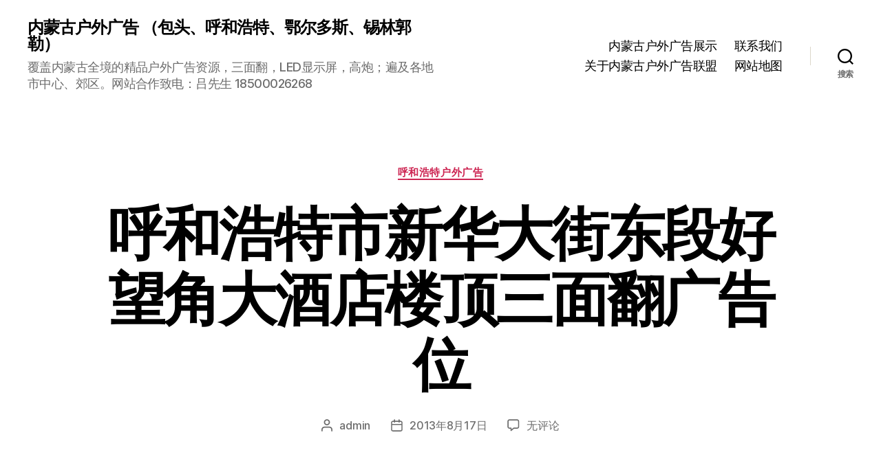

--- FILE ---
content_type: text/html; charset=UTF-8
request_url: https://www.bumen.net/%E5%91%BC%E5%92%8C%E6%B5%A9%E7%89%B9%E5%B8%82%E6%96%B0%E5%8D%8E%E5%A4%A7%E8%A1%97%E4%B8%9C%E6%AE%B5%E5%A5%BD%E6%9C%9B%E8%A7%92%E5%A4%A7%E9%85%92%E5%BA%97%E6%A5%BC%E9%A1%B6%E4%B8%89%E9%9D%A2%E7%BF%BB/
body_size: 15550
content:
<!DOCTYPE html>

<html class="no-js" lang="zh-Hans">

	<head>

		<meta charset="UTF-8">
		<meta name="viewport" content="width=device-width, initial-scale=1.0">

		<link rel="profile" href="https://gmpg.org/xfn/11">

		<title>呼和浩特市新华大街东段好望角大酒店楼顶三面翻广告位 &#8211; 内蒙古户外广告 （包头、呼和浩特、鄂尔多斯、锡林郭勒）</title>
<meta name='robots' content='max-image-preview:large' />
<link rel='dns-prefetch' href='//www.googletagmanager.com' />
<link rel='dns-prefetch' href='//pagead2.googlesyndication.com' />
<link rel="alternate" type="application/rss+xml" title="内蒙古户外广告 （包头、呼和浩特、鄂尔多斯、锡林郭勒） &raquo; Feed" href="https://www.bumen.net/feed/" />
<link rel="alternate" type="application/rss+xml" title="内蒙古户外广告 （包头、呼和浩特、鄂尔多斯、锡林郭勒） &raquo; 评论 Feed" href="https://www.bumen.net/comments/feed/" />
<link rel="alternate" type="application/rss+xml" title="内蒙古户外广告 （包头、呼和浩特、鄂尔多斯、锡林郭勒） &raquo; 呼和浩特市新华大街东段好望角大酒店楼顶三面翻广告位 评论 Feed" href="https://www.bumen.net/%e5%91%bc%e5%92%8c%e6%b5%a9%e7%89%b9%e5%b8%82%e6%96%b0%e5%8d%8e%e5%a4%a7%e8%a1%97%e4%b8%9c%e6%ae%b5%e5%a5%bd%e6%9c%9b%e8%a7%92%e5%a4%a7%e9%85%92%e5%ba%97%e6%a5%bc%e9%a1%b6%e4%b8%89%e9%9d%a2%e7%bf%bb/feed/" />
<link rel="alternate" title="oEmbed (JSON)" type="application/json+oembed" href="https://www.bumen.net/wp-json/oembed/1.0/embed?url=https%3A%2F%2Fwww.bumen.net%2F%25e5%2591%25bc%25e5%2592%258c%25e6%25b5%25a9%25e7%2589%25b9%25e5%25b8%2582%25e6%2596%25b0%25e5%258d%258e%25e5%25a4%25a7%25e8%25a1%2597%25e4%25b8%259c%25e6%25ae%25b5%25e5%25a5%25bd%25e6%259c%259b%25e8%25a7%2592%25e5%25a4%25a7%25e9%2585%2592%25e5%25ba%2597%25e6%25a5%25bc%25e9%25a1%25b6%25e4%25b8%2589%25e9%259d%25a2%25e7%25bf%25bb%2F" />
<link rel="alternate" title="oEmbed (XML)" type="text/xml+oembed" href="https://www.bumen.net/wp-json/oembed/1.0/embed?url=https%3A%2F%2Fwww.bumen.net%2F%25e5%2591%25bc%25e5%2592%258c%25e6%25b5%25a9%25e7%2589%25b9%25e5%25b8%2582%25e6%2596%25b0%25e5%258d%258e%25e5%25a4%25a7%25e8%25a1%2597%25e4%25b8%259c%25e6%25ae%25b5%25e5%25a5%25bd%25e6%259c%259b%25e8%25a7%2592%25e5%25a4%25a7%25e9%2585%2592%25e5%25ba%2597%25e6%25a5%25bc%25e9%25a1%25b6%25e4%25b8%2589%25e9%259d%25a2%25e7%25bf%25bb%2F&#038;format=xml" />
<style id='wp-img-auto-sizes-contain-inline-css'>
img:is([sizes=auto i],[sizes^="auto," i]){contain-intrinsic-size:3000px 1500px}
/*# sourceURL=wp-img-auto-sizes-contain-inline-css */
</style>
<style id='wp-emoji-styles-inline-css'>

	img.wp-smiley, img.emoji {
		display: inline !important;
		border: none !important;
		box-shadow: none !important;
		height: 1em !important;
		width: 1em !important;
		margin: 0 0.07em !important;
		vertical-align: -0.1em !important;
		background: none !important;
		padding: 0 !important;
	}
/*# sourceURL=wp-emoji-styles-inline-css */
</style>
<style id='wp-block-library-inline-css'>
:root{--wp-block-synced-color:#7a00df;--wp-block-synced-color--rgb:122,0,223;--wp-bound-block-color:var(--wp-block-synced-color);--wp-editor-canvas-background:#ddd;--wp-admin-theme-color:#007cba;--wp-admin-theme-color--rgb:0,124,186;--wp-admin-theme-color-darker-10:#006ba1;--wp-admin-theme-color-darker-10--rgb:0,107,160.5;--wp-admin-theme-color-darker-20:#005a87;--wp-admin-theme-color-darker-20--rgb:0,90,135;--wp-admin-border-width-focus:2px}@media (min-resolution:192dpi){:root{--wp-admin-border-width-focus:1.5px}}.wp-element-button{cursor:pointer}:root .has-very-light-gray-background-color{background-color:#eee}:root .has-very-dark-gray-background-color{background-color:#313131}:root .has-very-light-gray-color{color:#eee}:root .has-very-dark-gray-color{color:#313131}:root .has-vivid-green-cyan-to-vivid-cyan-blue-gradient-background{background:linear-gradient(135deg,#00d084,#0693e3)}:root .has-purple-crush-gradient-background{background:linear-gradient(135deg,#34e2e4,#4721fb 50%,#ab1dfe)}:root .has-hazy-dawn-gradient-background{background:linear-gradient(135deg,#faaca8,#dad0ec)}:root .has-subdued-olive-gradient-background{background:linear-gradient(135deg,#fafae1,#67a671)}:root .has-atomic-cream-gradient-background{background:linear-gradient(135deg,#fdd79a,#004a59)}:root .has-nightshade-gradient-background{background:linear-gradient(135deg,#330968,#31cdcf)}:root .has-midnight-gradient-background{background:linear-gradient(135deg,#020381,#2874fc)}:root{--wp--preset--font-size--normal:16px;--wp--preset--font-size--huge:42px}.has-regular-font-size{font-size:1em}.has-larger-font-size{font-size:2.625em}.has-normal-font-size{font-size:var(--wp--preset--font-size--normal)}.has-huge-font-size{font-size:var(--wp--preset--font-size--huge)}.has-text-align-center{text-align:center}.has-text-align-left{text-align:left}.has-text-align-right{text-align:right}.has-fit-text{white-space:nowrap!important}#end-resizable-editor-section{display:none}.aligncenter{clear:both}.items-justified-left{justify-content:flex-start}.items-justified-center{justify-content:center}.items-justified-right{justify-content:flex-end}.items-justified-space-between{justify-content:space-between}.screen-reader-text{border:0;clip-path:inset(50%);height:1px;margin:-1px;overflow:hidden;padding:0;position:absolute;width:1px;word-wrap:normal!important}.screen-reader-text:focus{background-color:#ddd;clip-path:none;color:#444;display:block;font-size:1em;height:auto;left:5px;line-height:normal;padding:15px 23px 14px;text-decoration:none;top:5px;width:auto;z-index:100000}html :where(.has-border-color){border-style:solid}html :where([style*=border-top-color]){border-top-style:solid}html :where([style*=border-right-color]){border-right-style:solid}html :where([style*=border-bottom-color]){border-bottom-style:solid}html :where([style*=border-left-color]){border-left-style:solid}html :where([style*=border-width]){border-style:solid}html :where([style*=border-top-width]){border-top-style:solid}html :where([style*=border-right-width]){border-right-style:solid}html :where([style*=border-bottom-width]){border-bottom-style:solid}html :where([style*=border-left-width]){border-left-style:solid}html :where(img[class*=wp-image-]){height:auto;max-width:100%}:where(figure){margin:0 0 1em}html :where(.is-position-sticky){--wp-admin--admin-bar--position-offset:var(--wp-admin--admin-bar--height,0px)}@media screen and (max-width:600px){html :where(.is-position-sticky){--wp-admin--admin-bar--position-offset:0px}}

/*# sourceURL=wp-block-library-inline-css */
</style><style id='global-styles-inline-css'>
:root{--wp--preset--aspect-ratio--square: 1;--wp--preset--aspect-ratio--4-3: 4/3;--wp--preset--aspect-ratio--3-4: 3/4;--wp--preset--aspect-ratio--3-2: 3/2;--wp--preset--aspect-ratio--2-3: 2/3;--wp--preset--aspect-ratio--16-9: 16/9;--wp--preset--aspect-ratio--9-16: 9/16;--wp--preset--color--black: #000000;--wp--preset--color--cyan-bluish-gray: #abb8c3;--wp--preset--color--white: #ffffff;--wp--preset--color--pale-pink: #f78da7;--wp--preset--color--vivid-red: #cf2e2e;--wp--preset--color--luminous-vivid-orange: #ff6900;--wp--preset--color--luminous-vivid-amber: #fcb900;--wp--preset--color--light-green-cyan: #7bdcb5;--wp--preset--color--vivid-green-cyan: #00d084;--wp--preset--color--pale-cyan-blue: #8ed1fc;--wp--preset--color--vivid-cyan-blue: #0693e3;--wp--preset--color--vivid-purple: #9b51e0;--wp--preset--color--accent: #cd2653;--wp--preset--color--primary: #000000;--wp--preset--color--secondary: #6d6d6d;--wp--preset--color--subtle-background: #dcd7ca;--wp--preset--color--background: #f5efe0;--wp--preset--gradient--vivid-cyan-blue-to-vivid-purple: linear-gradient(135deg,rgb(6,147,227) 0%,rgb(155,81,224) 100%);--wp--preset--gradient--light-green-cyan-to-vivid-green-cyan: linear-gradient(135deg,rgb(122,220,180) 0%,rgb(0,208,130) 100%);--wp--preset--gradient--luminous-vivid-amber-to-luminous-vivid-orange: linear-gradient(135deg,rgb(252,185,0) 0%,rgb(255,105,0) 100%);--wp--preset--gradient--luminous-vivid-orange-to-vivid-red: linear-gradient(135deg,rgb(255,105,0) 0%,rgb(207,46,46) 100%);--wp--preset--gradient--very-light-gray-to-cyan-bluish-gray: linear-gradient(135deg,rgb(238,238,238) 0%,rgb(169,184,195) 100%);--wp--preset--gradient--cool-to-warm-spectrum: linear-gradient(135deg,rgb(74,234,220) 0%,rgb(151,120,209) 20%,rgb(207,42,186) 40%,rgb(238,44,130) 60%,rgb(251,105,98) 80%,rgb(254,248,76) 100%);--wp--preset--gradient--blush-light-purple: linear-gradient(135deg,rgb(255,206,236) 0%,rgb(152,150,240) 100%);--wp--preset--gradient--blush-bordeaux: linear-gradient(135deg,rgb(254,205,165) 0%,rgb(254,45,45) 50%,rgb(107,0,62) 100%);--wp--preset--gradient--luminous-dusk: linear-gradient(135deg,rgb(255,203,112) 0%,rgb(199,81,192) 50%,rgb(65,88,208) 100%);--wp--preset--gradient--pale-ocean: linear-gradient(135deg,rgb(255,245,203) 0%,rgb(182,227,212) 50%,rgb(51,167,181) 100%);--wp--preset--gradient--electric-grass: linear-gradient(135deg,rgb(202,248,128) 0%,rgb(113,206,126) 100%);--wp--preset--gradient--midnight: linear-gradient(135deg,rgb(2,3,129) 0%,rgb(40,116,252) 100%);--wp--preset--font-size--small: 18px;--wp--preset--font-size--medium: 20px;--wp--preset--font-size--large: 26.25px;--wp--preset--font-size--x-large: 42px;--wp--preset--font-size--normal: 21px;--wp--preset--font-size--larger: 32px;--wp--preset--spacing--20: 0.44rem;--wp--preset--spacing--30: 0.67rem;--wp--preset--spacing--40: 1rem;--wp--preset--spacing--50: 1.5rem;--wp--preset--spacing--60: 2.25rem;--wp--preset--spacing--70: 3.38rem;--wp--preset--spacing--80: 5.06rem;--wp--preset--shadow--natural: 6px 6px 9px rgba(0, 0, 0, 0.2);--wp--preset--shadow--deep: 12px 12px 50px rgba(0, 0, 0, 0.4);--wp--preset--shadow--sharp: 6px 6px 0px rgba(0, 0, 0, 0.2);--wp--preset--shadow--outlined: 6px 6px 0px -3px rgb(255, 255, 255), 6px 6px rgb(0, 0, 0);--wp--preset--shadow--crisp: 6px 6px 0px rgb(0, 0, 0);}:where(.is-layout-flex){gap: 0.5em;}:where(.is-layout-grid){gap: 0.5em;}body .is-layout-flex{display: flex;}.is-layout-flex{flex-wrap: wrap;align-items: center;}.is-layout-flex > :is(*, div){margin: 0;}body .is-layout-grid{display: grid;}.is-layout-grid > :is(*, div){margin: 0;}:where(.wp-block-columns.is-layout-flex){gap: 2em;}:where(.wp-block-columns.is-layout-grid){gap: 2em;}:where(.wp-block-post-template.is-layout-flex){gap: 1.25em;}:where(.wp-block-post-template.is-layout-grid){gap: 1.25em;}.has-black-color{color: var(--wp--preset--color--black) !important;}.has-cyan-bluish-gray-color{color: var(--wp--preset--color--cyan-bluish-gray) !important;}.has-white-color{color: var(--wp--preset--color--white) !important;}.has-pale-pink-color{color: var(--wp--preset--color--pale-pink) !important;}.has-vivid-red-color{color: var(--wp--preset--color--vivid-red) !important;}.has-luminous-vivid-orange-color{color: var(--wp--preset--color--luminous-vivid-orange) !important;}.has-luminous-vivid-amber-color{color: var(--wp--preset--color--luminous-vivid-amber) !important;}.has-light-green-cyan-color{color: var(--wp--preset--color--light-green-cyan) !important;}.has-vivid-green-cyan-color{color: var(--wp--preset--color--vivid-green-cyan) !important;}.has-pale-cyan-blue-color{color: var(--wp--preset--color--pale-cyan-blue) !important;}.has-vivid-cyan-blue-color{color: var(--wp--preset--color--vivid-cyan-blue) !important;}.has-vivid-purple-color{color: var(--wp--preset--color--vivid-purple) !important;}.has-black-background-color{background-color: var(--wp--preset--color--black) !important;}.has-cyan-bluish-gray-background-color{background-color: var(--wp--preset--color--cyan-bluish-gray) !important;}.has-white-background-color{background-color: var(--wp--preset--color--white) !important;}.has-pale-pink-background-color{background-color: var(--wp--preset--color--pale-pink) !important;}.has-vivid-red-background-color{background-color: var(--wp--preset--color--vivid-red) !important;}.has-luminous-vivid-orange-background-color{background-color: var(--wp--preset--color--luminous-vivid-orange) !important;}.has-luminous-vivid-amber-background-color{background-color: var(--wp--preset--color--luminous-vivid-amber) !important;}.has-light-green-cyan-background-color{background-color: var(--wp--preset--color--light-green-cyan) !important;}.has-vivid-green-cyan-background-color{background-color: var(--wp--preset--color--vivid-green-cyan) !important;}.has-pale-cyan-blue-background-color{background-color: var(--wp--preset--color--pale-cyan-blue) !important;}.has-vivid-cyan-blue-background-color{background-color: var(--wp--preset--color--vivid-cyan-blue) !important;}.has-vivid-purple-background-color{background-color: var(--wp--preset--color--vivid-purple) !important;}.has-black-border-color{border-color: var(--wp--preset--color--black) !important;}.has-cyan-bluish-gray-border-color{border-color: var(--wp--preset--color--cyan-bluish-gray) !important;}.has-white-border-color{border-color: var(--wp--preset--color--white) !important;}.has-pale-pink-border-color{border-color: var(--wp--preset--color--pale-pink) !important;}.has-vivid-red-border-color{border-color: var(--wp--preset--color--vivid-red) !important;}.has-luminous-vivid-orange-border-color{border-color: var(--wp--preset--color--luminous-vivid-orange) !important;}.has-luminous-vivid-amber-border-color{border-color: var(--wp--preset--color--luminous-vivid-amber) !important;}.has-light-green-cyan-border-color{border-color: var(--wp--preset--color--light-green-cyan) !important;}.has-vivid-green-cyan-border-color{border-color: var(--wp--preset--color--vivid-green-cyan) !important;}.has-pale-cyan-blue-border-color{border-color: var(--wp--preset--color--pale-cyan-blue) !important;}.has-vivid-cyan-blue-border-color{border-color: var(--wp--preset--color--vivid-cyan-blue) !important;}.has-vivid-purple-border-color{border-color: var(--wp--preset--color--vivid-purple) !important;}.has-vivid-cyan-blue-to-vivid-purple-gradient-background{background: var(--wp--preset--gradient--vivid-cyan-blue-to-vivid-purple) !important;}.has-light-green-cyan-to-vivid-green-cyan-gradient-background{background: var(--wp--preset--gradient--light-green-cyan-to-vivid-green-cyan) !important;}.has-luminous-vivid-amber-to-luminous-vivid-orange-gradient-background{background: var(--wp--preset--gradient--luminous-vivid-amber-to-luminous-vivid-orange) !important;}.has-luminous-vivid-orange-to-vivid-red-gradient-background{background: var(--wp--preset--gradient--luminous-vivid-orange-to-vivid-red) !important;}.has-very-light-gray-to-cyan-bluish-gray-gradient-background{background: var(--wp--preset--gradient--very-light-gray-to-cyan-bluish-gray) !important;}.has-cool-to-warm-spectrum-gradient-background{background: var(--wp--preset--gradient--cool-to-warm-spectrum) !important;}.has-blush-light-purple-gradient-background{background: var(--wp--preset--gradient--blush-light-purple) !important;}.has-blush-bordeaux-gradient-background{background: var(--wp--preset--gradient--blush-bordeaux) !important;}.has-luminous-dusk-gradient-background{background: var(--wp--preset--gradient--luminous-dusk) !important;}.has-pale-ocean-gradient-background{background: var(--wp--preset--gradient--pale-ocean) !important;}.has-electric-grass-gradient-background{background: var(--wp--preset--gradient--electric-grass) !important;}.has-midnight-gradient-background{background: var(--wp--preset--gradient--midnight) !important;}.has-small-font-size{font-size: var(--wp--preset--font-size--small) !important;}.has-medium-font-size{font-size: var(--wp--preset--font-size--medium) !important;}.has-large-font-size{font-size: var(--wp--preset--font-size--large) !important;}.has-x-large-font-size{font-size: var(--wp--preset--font-size--x-large) !important;}
/*# sourceURL=global-styles-inline-css */
</style>

<style id='classic-theme-styles-inline-css'>
/*! This file is auto-generated */
.wp-block-button__link{color:#fff;background-color:#32373c;border-radius:9999px;box-shadow:none;text-decoration:none;padding:calc(.667em + 2px) calc(1.333em + 2px);font-size:1.125em}.wp-block-file__button{background:#32373c;color:#fff;text-decoration:none}
/*# sourceURL=/wp-includes/css/classic-themes.min.css */
</style>
<link rel='stylesheet' id='twentytwenty-style-css' href='https://www.bumen.net/wp-content/themes/twentytwenty/style.css?ver=3.0' media='all' />
<style id='twentytwenty-style-inline-css'>
.color-accent,.color-accent-hover:hover,.color-accent-hover:focus,:root .has-accent-color,.has-drop-cap:not(:focus):first-letter,.wp-block-button.is-style-outline,a { color: #cd2653; }blockquote,.border-color-accent,.border-color-accent-hover:hover,.border-color-accent-hover:focus { border-color: #cd2653; }button,.button,.faux-button,.wp-block-button__link,.wp-block-file .wp-block-file__button,input[type="button"],input[type="reset"],input[type="submit"],.bg-accent,.bg-accent-hover:hover,.bg-accent-hover:focus,:root .has-accent-background-color,.comment-reply-link { background-color: #cd2653; }.fill-children-accent,.fill-children-accent * { fill: #cd2653; }body,.entry-title a,:root .has-primary-color { color: #000000; }:root .has-primary-background-color { background-color: #000000; }cite,figcaption,.wp-caption-text,.post-meta,.entry-content .wp-block-archives li,.entry-content .wp-block-categories li,.entry-content .wp-block-latest-posts li,.wp-block-latest-comments__comment-date,.wp-block-latest-posts__post-date,.wp-block-embed figcaption,.wp-block-image figcaption,.wp-block-pullquote cite,.comment-metadata,.comment-respond .comment-notes,.comment-respond .logged-in-as,.pagination .dots,.entry-content hr:not(.has-background),hr.styled-separator,:root .has-secondary-color { color: #6d6d6d; }:root .has-secondary-background-color { background-color: #6d6d6d; }pre,fieldset,input,textarea,table,table *,hr { border-color: #dcd7ca; }caption,code,code,kbd,samp,.wp-block-table.is-style-stripes tbody tr:nth-child(odd),:root .has-subtle-background-background-color { background-color: #dcd7ca; }.wp-block-table.is-style-stripes { border-bottom-color: #dcd7ca; }.wp-block-latest-posts.is-grid li { border-top-color: #dcd7ca; }:root .has-subtle-background-color { color: #dcd7ca; }body:not(.overlay-header) .primary-menu > li > a,body:not(.overlay-header) .primary-menu > li > .icon,.modal-menu a,.footer-menu a, .footer-widgets a:where(:not(.wp-block-button__link)),#site-footer .wp-block-button.is-style-outline,.wp-block-pullquote:before,.singular:not(.overlay-header) .entry-header a,.archive-header a,.header-footer-group .color-accent,.header-footer-group .color-accent-hover:hover { color: #cd2653; }.social-icons a,#site-footer button:not(.toggle),#site-footer .button,#site-footer .faux-button,#site-footer .wp-block-button__link,#site-footer .wp-block-file__button,#site-footer input[type="button"],#site-footer input[type="reset"],#site-footer input[type="submit"] { background-color: #cd2653; }.header-footer-group,body:not(.overlay-header) #site-header .toggle,.menu-modal .toggle { color: #000000; }body:not(.overlay-header) .primary-menu ul { background-color: #000000; }body:not(.overlay-header) .primary-menu > li > ul:after { border-bottom-color: #000000; }body:not(.overlay-header) .primary-menu ul ul:after { border-left-color: #000000; }.site-description,body:not(.overlay-header) .toggle-inner .toggle-text,.widget .post-date,.widget .rss-date,.widget_archive li,.widget_categories li,.widget cite,.widget_pages li,.widget_meta li,.widget_nav_menu li,.powered-by-wordpress,.footer-credits .privacy-policy,.to-the-top,.singular .entry-header .post-meta,.singular:not(.overlay-header) .entry-header .post-meta a { color: #6d6d6d; }.header-footer-group pre,.header-footer-group fieldset,.header-footer-group input,.header-footer-group textarea,.header-footer-group table,.header-footer-group table *,.footer-nav-widgets-wrapper,#site-footer,.menu-modal nav *,.footer-widgets-outer-wrapper,.footer-top { border-color: #dcd7ca; }.header-footer-group table caption,body:not(.overlay-header) .header-inner .toggle-wrapper::before { background-color: #dcd7ca; }
/*# sourceURL=twentytwenty-style-inline-css */
</style>
<link rel='stylesheet' id='twentytwenty-fonts-css' href='https://www.bumen.net/wp-content/themes/twentytwenty/assets/css/font-inter.css?ver=3.0' media='all' />
<link rel='stylesheet' id='twentytwenty-print-style-css' href='https://www.bumen.net/wp-content/themes/twentytwenty/print.css?ver=3.0' media='print' />
<script src="https://www.bumen.net/wp-content/themes/twentytwenty/assets/js/index.js?ver=3.0" id="twentytwenty-js-js" defer data-wp-strategy="defer"></script>

<!-- Google tag (gtag.js) snippet added by Site Kit -->
<!-- Site Kit 添加的 Google Analytics 代码段 -->
<script src="https://www.googletagmanager.com/gtag/js?id=GT-WF4S5F8" id="google_gtagjs-js" async></script>
<script id="google_gtagjs-js-after">
window.dataLayer = window.dataLayer || [];function gtag(){dataLayer.push(arguments);}
gtag("set","linker",{"domains":["www.bumen.net"]});
gtag("js", new Date());
gtag("set", "developer_id.dZTNiMT", true);
gtag("config", "GT-WF4S5F8");
 window._googlesitekit = window._googlesitekit || {}; window._googlesitekit.throttledEvents = []; window._googlesitekit.gtagEvent = (name, data) => { var key = JSON.stringify( { name, data } ); if ( !! window._googlesitekit.throttledEvents[ key ] ) { return; } window._googlesitekit.throttledEvents[ key ] = true; setTimeout( () => { delete window._googlesitekit.throttledEvents[ key ]; }, 5 ); gtag( "event", name, { ...data, event_source: "site-kit" } ); }; 
//# sourceURL=google_gtagjs-js-after
</script>
<link rel="https://api.w.org/" href="https://www.bumen.net/wp-json/" /><link rel="alternate" title="JSON" type="application/json" href="https://www.bumen.net/wp-json/wp/v2/posts/12" /><link rel="EditURI" type="application/rsd+xml" title="RSD" href="https://www.bumen.net/xmlrpc.php?rsd" />
<meta name="generator" content="WordPress 6.9" />
<link rel="canonical" href="https://www.bumen.net/%e5%91%bc%e5%92%8c%e6%b5%a9%e7%89%b9%e5%b8%82%e6%96%b0%e5%8d%8e%e5%a4%a7%e8%a1%97%e4%b8%9c%e6%ae%b5%e5%a5%bd%e6%9c%9b%e8%a7%92%e5%a4%a7%e9%85%92%e5%ba%97%e6%a5%bc%e9%a1%b6%e4%b8%89%e9%9d%a2%e7%bf%bb/" />
<link rel='shortlink' href='https://www.bumen.net/?p=12' />
<meta name="generator" content="Site Kit by Google 1.170.0" /><script>
document.documentElement.className = document.documentElement.className.replace( 'no-js', 'js' );
//# sourceURL=twentytwenty_no_js_class
</script>

<!-- Google AdSense meta tags added by Site Kit -->
<meta name="google-adsense-platform-account" content="ca-host-pub-2644536267352236">
<meta name="google-adsense-platform-domain" content="sitekit.withgoogle.com">
<!-- End Google AdSense meta tags added by Site Kit -->

<!-- Site Kit 添加的 Google AdSense 代码段 -->
<script async src="https://pagead2.googlesyndication.com/pagead/js/adsbygoogle.js?client=ca-pub-6214768187457031&amp;host=ca-host-pub-2644536267352236" crossorigin="anonymous"></script>

<!-- 结束 Site Kit 添加的 Google AdSense 代码段 -->

	</head>

	<body class="wp-singular post-template-default single single-post postid-12 single-format-standard wp-embed-responsive wp-theme-twentytwenty singular enable-search-modal missing-post-thumbnail has-single-pagination showing-comments show-avatars footer-top-visible">

		<a class="skip-link screen-reader-text" href="#site-content">跳至内容</a>
		<header id="site-header" class="header-footer-group">

			<div class="header-inner section-inner">

				<div class="header-titles-wrapper">

					
						<button class="toggle search-toggle mobile-search-toggle" data-toggle-target=".search-modal" data-toggle-body-class="showing-search-modal" data-set-focus=".search-modal .search-field" aria-expanded="false">
							<span class="toggle-inner">
								<span class="toggle-icon">
									<svg class="svg-icon" aria-hidden="true" role="img" focusable="false" xmlns="http://www.w3.org/2000/svg" width="23" height="23" viewBox="0 0 23 23"><path d="M38.710696,48.0601792 L43,52.3494831 L41.3494831,54 L37.0601792,49.710696 C35.2632422,51.1481185 32.9839107,52.0076499 30.5038249,52.0076499 C24.7027226,52.0076499 20,47.3049272 20,41.5038249 C20,35.7027226 24.7027226,31 30.5038249,31 C36.3049272,31 41.0076499,35.7027226 41.0076499,41.5038249 C41.0076499,43.9839107 40.1481185,46.2632422 38.710696,48.0601792 Z M36.3875844,47.1716785 C37.8030221,45.7026647 38.6734666,43.7048964 38.6734666,41.5038249 C38.6734666,36.9918565 35.0157934,33.3341833 30.5038249,33.3341833 C25.9918565,33.3341833 22.3341833,36.9918565 22.3341833,41.5038249 C22.3341833,46.0157934 25.9918565,49.6734666 30.5038249,49.6734666 C32.7048964,49.6734666 34.7026647,48.8030221 36.1716785,47.3875844 C36.2023931,47.347638 36.2360451,47.3092237 36.2726343,47.2726343 C36.3092237,47.2360451 36.347638,47.2023931 36.3875844,47.1716785 Z" transform="translate(-20 -31)" /></svg>								</span>
								<span class="toggle-text">搜索</span>
							</span>
						</button><!-- .search-toggle -->

					
					<div class="header-titles">

						<div class="site-title faux-heading"><a href="https://www.bumen.net/" rel="home">内蒙古户外广告 （包头、呼和浩特、鄂尔多斯、锡林郭勒）</a></div><div class="site-description">覆盖内蒙古全境的精品户外广告资源，三面翻，LED显示屏，高炮；遍及各地市中心、郊区。网站合作致电：吕先生 18500026268</div><!-- .site-description -->
					</div><!-- .header-titles -->

					<button class="toggle nav-toggle mobile-nav-toggle" data-toggle-target=".menu-modal"  data-toggle-body-class="showing-menu-modal" aria-expanded="false" data-set-focus=".close-nav-toggle">
						<span class="toggle-inner">
							<span class="toggle-icon">
								<svg class="svg-icon" aria-hidden="true" role="img" focusable="false" xmlns="http://www.w3.org/2000/svg" width="26" height="7" viewBox="0 0 26 7"><path fill-rule="evenodd" d="M332.5,45 C330.567003,45 329,43.4329966 329,41.5 C329,39.5670034 330.567003,38 332.5,38 C334.432997,38 336,39.5670034 336,41.5 C336,43.4329966 334.432997,45 332.5,45 Z M342,45 C340.067003,45 338.5,43.4329966 338.5,41.5 C338.5,39.5670034 340.067003,38 342,38 C343.932997,38 345.5,39.5670034 345.5,41.5 C345.5,43.4329966 343.932997,45 342,45 Z M351.5,45 C349.567003,45 348,43.4329966 348,41.5 C348,39.5670034 349.567003,38 351.5,38 C353.432997,38 355,39.5670034 355,41.5 C355,43.4329966 353.432997,45 351.5,45 Z" transform="translate(-329 -38)" /></svg>							</span>
							<span class="toggle-text">菜单</span>
						</span>
					</button><!-- .nav-toggle -->

				</div><!-- .header-titles-wrapper -->

				<div class="header-navigation-wrapper">

					
							<nav class="primary-menu-wrapper" aria-label="水平">

								<ul class="primary-menu reset-list-style">

								<li id="menu-item-55" class="menu-item menu-item-type-custom menu-item-object-custom menu-item-home menu-item-55"><a href="https://www.bumen.net/">内蒙古户外广告展示</a></li>
<li id="menu-item-57" class="menu-item menu-item-type-post_type menu-item-object-page menu-item-57"><a href="https://www.bumen.net/contact/">联系我们</a></li>
<li id="menu-item-56" class="menu-item menu-item-type-post_type menu-item-object-page menu-item-56"><a href="https://www.bumen.net/about/">关于内蒙古户外广告联盟</a></li>
<li id="menu-item-63" class="menu-item menu-item-type-custom menu-item-object-custom menu-item-63"><a href="https://www.bumen.net/sitemap.html">网站地图</a></li>

								</ul>

							</nav><!-- .primary-menu-wrapper -->

						
						<div class="header-toggles hide-no-js">

						
							<div class="toggle-wrapper search-toggle-wrapper">

								<button class="toggle search-toggle desktop-search-toggle" data-toggle-target=".search-modal" data-toggle-body-class="showing-search-modal" data-set-focus=".search-modal .search-field" aria-expanded="false">
									<span class="toggle-inner">
										<svg class="svg-icon" aria-hidden="true" role="img" focusable="false" xmlns="http://www.w3.org/2000/svg" width="23" height="23" viewBox="0 0 23 23"><path d="M38.710696,48.0601792 L43,52.3494831 L41.3494831,54 L37.0601792,49.710696 C35.2632422,51.1481185 32.9839107,52.0076499 30.5038249,52.0076499 C24.7027226,52.0076499 20,47.3049272 20,41.5038249 C20,35.7027226 24.7027226,31 30.5038249,31 C36.3049272,31 41.0076499,35.7027226 41.0076499,41.5038249 C41.0076499,43.9839107 40.1481185,46.2632422 38.710696,48.0601792 Z M36.3875844,47.1716785 C37.8030221,45.7026647 38.6734666,43.7048964 38.6734666,41.5038249 C38.6734666,36.9918565 35.0157934,33.3341833 30.5038249,33.3341833 C25.9918565,33.3341833 22.3341833,36.9918565 22.3341833,41.5038249 C22.3341833,46.0157934 25.9918565,49.6734666 30.5038249,49.6734666 C32.7048964,49.6734666 34.7026647,48.8030221 36.1716785,47.3875844 C36.2023931,47.347638 36.2360451,47.3092237 36.2726343,47.2726343 C36.3092237,47.2360451 36.347638,47.2023931 36.3875844,47.1716785 Z" transform="translate(-20 -31)" /></svg>										<span class="toggle-text">搜索</span>
									</span>
								</button><!-- .search-toggle -->

							</div>

							
						</div><!-- .header-toggles -->
						
				</div><!-- .header-navigation-wrapper -->

			</div><!-- .header-inner -->

			<div class="search-modal cover-modal header-footer-group" data-modal-target-string=".search-modal" role="dialog" aria-modal="true" aria-label="搜索">

	<div class="search-modal-inner modal-inner">

		<div class="section-inner">

			<form role="search" aria-label="搜索：" method="get" class="search-form" action="https://www.bumen.net/">
	<label for="search-form-1">
		<span class="screen-reader-text">
			搜索：		</span>
		<input type="search" id="search-form-1" class="search-field" placeholder="搜索&hellip;" value="" name="s" />
	</label>
	<input type="submit" class="search-submit" value="搜索" />
</form>

			<button class="toggle search-untoggle close-search-toggle fill-children-current-color" data-toggle-target=".search-modal" data-toggle-body-class="showing-search-modal" data-set-focus=".search-modal .search-field">
				<span class="screen-reader-text">
					关闭搜索				</span>
				<svg class="svg-icon" aria-hidden="true" role="img" focusable="false" xmlns="http://www.w3.org/2000/svg" width="16" height="16" viewBox="0 0 16 16"><polygon fill="" fill-rule="evenodd" points="6.852 7.649 .399 1.195 1.445 .149 7.899 6.602 14.352 .149 15.399 1.195 8.945 7.649 15.399 14.102 14.352 15.149 7.899 8.695 1.445 15.149 .399 14.102" /></svg>			</button><!-- .search-toggle -->

		</div><!-- .section-inner -->

	</div><!-- .search-modal-inner -->

</div><!-- .menu-modal -->

		</header><!-- #site-header -->

		
<div class="menu-modal cover-modal header-footer-group" data-modal-target-string=".menu-modal">

	<div class="menu-modal-inner modal-inner">

		<div class="menu-wrapper section-inner">

			<div class="menu-top">

				<button class="toggle close-nav-toggle fill-children-current-color" data-toggle-target=".menu-modal" data-toggle-body-class="showing-menu-modal" data-set-focus=".menu-modal">
					<span class="toggle-text">关闭菜单</span>
					<svg class="svg-icon" aria-hidden="true" role="img" focusable="false" xmlns="http://www.w3.org/2000/svg" width="16" height="16" viewBox="0 0 16 16"><polygon fill="" fill-rule="evenodd" points="6.852 7.649 .399 1.195 1.445 .149 7.899 6.602 14.352 .149 15.399 1.195 8.945 7.649 15.399 14.102 14.352 15.149 7.899 8.695 1.445 15.149 .399 14.102" /></svg>				</button><!-- .nav-toggle -->

				
					<nav class="mobile-menu" aria-label="移动设备">

						<ul class="modal-menu reset-list-style">

						<li class="menu-item menu-item-type-custom menu-item-object-custom menu-item-home menu-item-55"><div class="ancestor-wrapper"><a href="https://www.bumen.net/">内蒙古户外广告展示</a></div><!-- .ancestor-wrapper --></li>
<li class="menu-item menu-item-type-post_type menu-item-object-page menu-item-57"><div class="ancestor-wrapper"><a href="https://www.bumen.net/contact/">联系我们</a></div><!-- .ancestor-wrapper --></li>
<li class="menu-item menu-item-type-post_type menu-item-object-page menu-item-56"><div class="ancestor-wrapper"><a href="https://www.bumen.net/about/">关于内蒙古户外广告联盟</a></div><!-- .ancestor-wrapper --></li>
<li class="menu-item menu-item-type-custom menu-item-object-custom menu-item-63"><div class="ancestor-wrapper"><a href="https://www.bumen.net/sitemap.html">网站地图</a></div><!-- .ancestor-wrapper --></li>

						</ul>

					</nav>

					
			</div><!-- .menu-top -->

			<div class="menu-bottom">

				
			</div><!-- .menu-bottom -->

		</div><!-- .menu-wrapper -->

	</div><!-- .menu-modal-inner -->

</div><!-- .menu-modal -->

<main id="site-content">

	
<article class="post-12 post type-post status-publish format-standard hentry category-4" id="post-12">

	
<header class="entry-header has-text-align-center header-footer-group">

	<div class="entry-header-inner section-inner medium">

		
			<div class="entry-categories">
				<span class="screen-reader-text">
					分类				</span>
				<div class="entry-categories-inner">
					<a href="https://www.bumen.net/category/%e5%91%bc%e5%92%8c%e6%b5%a9%e7%89%b9%e6%88%b7%e5%a4%96%e5%b9%bf%e5%91%8a/" rel="category tag">呼和浩特户外广告</a>				</div><!-- .entry-categories-inner -->
			</div><!-- .entry-categories -->

			<h1 class="entry-title">呼和浩特市新华大街东段好望角大酒店楼顶三面翻广告位</h1>
		<div class="post-meta-wrapper post-meta-single post-meta-single-top">

			<ul class="post-meta">

									<li class="post-author meta-wrapper">
						<span class="meta-icon">
							<span class="screen-reader-text">
								文章作者							</span>
							<svg class="svg-icon" aria-hidden="true" role="img" focusable="false" xmlns="http://www.w3.org/2000/svg" width="18" height="20" viewBox="0 0 18 20"><path fill="" d="M18,19 C18,19.5522847 17.5522847,20 17,20 C16.4477153,20 16,19.5522847 16,19 L16,17 C16,15.3431458 14.6568542,14 13,14 L5,14 C3.34314575,14 2,15.3431458 2,17 L2,19 C2,19.5522847 1.55228475,20 1,20 C0.44771525,20 0,19.5522847 0,19 L0,17 C0,14.2385763 2.23857625,12 5,12 L13,12 C15.7614237,12 18,14.2385763 18,17 L18,19 Z M9,10 C6.23857625,10 4,7.76142375 4,5 C4,2.23857625 6.23857625,0 9,0 C11.7614237,0 14,2.23857625 14,5 C14,7.76142375 11.7614237,10 9,10 Z M9,8 C10.6568542,8 12,6.65685425 12,5 C12,3.34314575 10.6568542,2 9,2 C7.34314575,2 6,3.34314575 6,5 C6,6.65685425 7.34314575,8 9,8 Z" /></svg>						</span>
						<span class="meta-text">
							<a href="https://www.bumen.net/author/admin/">admin</a>						</span>
					</li>
										<li class="post-date meta-wrapper">
						<span class="meta-icon">
							<span class="screen-reader-text">
								发布日期							</span>
							<svg class="svg-icon" aria-hidden="true" role="img" focusable="false" xmlns="http://www.w3.org/2000/svg" width="18" height="19" viewBox="0 0 18 19"><path fill="" d="M4.60069444,4.09375 L3.25,4.09375 C2.47334957,4.09375 1.84375,4.72334957 1.84375,5.5 L1.84375,7.26736111 L16.15625,7.26736111 L16.15625,5.5 C16.15625,4.72334957 15.5266504,4.09375 14.75,4.09375 L13.3993056,4.09375 L13.3993056,4.55555556 C13.3993056,5.02154581 13.0215458,5.39930556 12.5555556,5.39930556 C12.0895653,5.39930556 11.7118056,5.02154581 11.7118056,4.55555556 L11.7118056,4.09375 L6.28819444,4.09375 L6.28819444,4.55555556 C6.28819444,5.02154581 5.9104347,5.39930556 5.44444444,5.39930556 C4.97845419,5.39930556 4.60069444,5.02154581 4.60069444,4.55555556 L4.60069444,4.09375 Z M6.28819444,2.40625 L11.7118056,2.40625 L11.7118056,1 C11.7118056,0.534009742 12.0895653,0.15625 12.5555556,0.15625 C13.0215458,0.15625 13.3993056,0.534009742 13.3993056,1 L13.3993056,2.40625 L14.75,2.40625 C16.4586309,2.40625 17.84375,3.79136906 17.84375,5.5 L17.84375,15.875 C17.84375,17.5836309 16.4586309,18.96875 14.75,18.96875 L3.25,18.96875 C1.54136906,18.96875 0.15625,17.5836309 0.15625,15.875 L0.15625,5.5 C0.15625,3.79136906 1.54136906,2.40625 3.25,2.40625 L4.60069444,2.40625 L4.60069444,1 C4.60069444,0.534009742 4.97845419,0.15625 5.44444444,0.15625 C5.9104347,0.15625 6.28819444,0.534009742 6.28819444,1 L6.28819444,2.40625 Z M1.84375,8.95486111 L1.84375,15.875 C1.84375,16.6516504 2.47334957,17.28125 3.25,17.28125 L14.75,17.28125 C15.5266504,17.28125 16.15625,16.6516504 16.15625,15.875 L16.15625,8.95486111 L1.84375,8.95486111 Z" /></svg>						</span>
						<span class="meta-text">
							<a href="https://www.bumen.net/%e5%91%bc%e5%92%8c%e6%b5%a9%e7%89%b9%e5%b8%82%e6%96%b0%e5%8d%8e%e5%a4%a7%e8%a1%97%e4%b8%9c%e6%ae%b5%e5%a5%bd%e6%9c%9b%e8%a7%92%e5%a4%a7%e9%85%92%e5%ba%97%e6%a5%bc%e9%a1%b6%e4%b8%89%e9%9d%a2%e7%bf%bb/">2013年8月17日</a>
						</span>
					</li>
										<li class="post-comment-link meta-wrapper">
						<span class="meta-icon">
							<svg class="svg-icon" aria-hidden="true" role="img" focusable="false" xmlns="http://www.w3.org/2000/svg" width="19" height="19" viewBox="0 0 19 19"><path d="M9.43016863,13.2235931 C9.58624731,13.094699 9.7823475,13.0241935 9.98476849,13.0241935 L15.0564516,13.0241935 C15.8581553,13.0241935 16.5080645,12.3742843 16.5080645,11.5725806 L16.5080645,3.44354839 C16.5080645,2.64184472 15.8581553,1.99193548 15.0564516,1.99193548 L3.44354839,1.99193548 C2.64184472,1.99193548 1.99193548,2.64184472 1.99193548,3.44354839 L1.99193548,11.5725806 C1.99193548,12.3742843 2.64184472,13.0241935 3.44354839,13.0241935 L5.76612903,13.0241935 C6.24715123,13.0241935 6.63709677,13.4141391 6.63709677,13.8951613 L6.63709677,15.5301903 L9.43016863,13.2235931 Z M3.44354839,14.766129 C1.67980032,14.766129 0.25,13.3363287 0.25,11.5725806 L0.25,3.44354839 C0.25,1.67980032 1.67980032,0.25 3.44354839,0.25 L15.0564516,0.25 C16.8201997,0.25 18.25,1.67980032 18.25,3.44354839 L18.25,11.5725806 C18.25,13.3363287 16.8201997,14.766129 15.0564516,14.766129 L10.2979143,14.766129 L6.32072889,18.0506004 C5.75274472,18.5196577 4.89516129,18.1156602 4.89516129,17.3790323 L4.89516129,14.766129 L3.44354839,14.766129 Z" /></svg>						</span>
						<span class="meta-text">
							<a href="https://www.bumen.net/%e5%91%bc%e5%92%8c%e6%b5%a9%e7%89%b9%e5%b8%82%e6%96%b0%e5%8d%8e%e5%a4%a7%e8%a1%97%e4%b8%9c%e6%ae%b5%e5%a5%bd%e6%9c%9b%e8%a7%92%e5%a4%a7%e9%85%92%e5%ba%97%e6%a5%bc%e9%a1%b6%e4%b8%89%e9%9d%a2%e7%bf%bb/#respond"><span class="screen-reader-text">呼和浩特市新华大街东段好望角大酒店楼顶三面翻广告位</span>无评论</a>						</span>
					</li>
					
			</ul><!-- .post-meta -->

		</div><!-- .post-meta-wrapper -->

		
	</div><!-- .entry-header-inner -->

</header><!-- .entry-header -->

	<div class="post-inner thin ">

		<div class="entry-content">

			<p>该广告位坐落于中国乳都、国家三A级旅游城市呼和浩特市第一街──新华大街东段与兴安路交汇处之好望角大酒店楼顶，新华大街被市政府命名为呼市“迎宾景观大道”，是连接市中心与呼和浩特国际机场的主干道，日均人车流量都在十万次以上，是在内蒙古首府展示品牌形象和传播企业价值理念的重要窗口。</p>
<p>该广告位因其简洁高雅、舒朗大气的风格，在2007年自治区60周年大庆时被重点突出和强调。开业后的维多利商场更为此广告位日均增加数万素质高、购买力强的受众。</p>
<p>该广告位分东西两块设置共六个面，东面为：45m×8m×3面=1080m<sup>2 </sup>;西面为：46m×8m×3面=1104m<sup>2</sup>。广告位照明设备采用国内最好的“福乐”广告照明灯，年发布价为800元/平方米。</p>

		</div><!-- .entry-content -->

	</div><!-- .post-inner -->

	<div class="section-inner">
		
	</div><!-- .section-inner -->

	
	<nav class="pagination-single section-inner" aria-label="文章">

		<hr class="styled-separator is-style-wide" aria-hidden="true" />

		<div class="pagination-single-inner">

			
				<a class="previous-post" href="https://www.bumen.net/%e5%86%85%e8%92%99%e5%8f%a4%e6%88%b7%e5%a4%96%e5%b9%bf%e5%91%8a%e8%81%94%e7%9b%9f%e6%ac%a2%e8%bf%8e%e6%82%a8/">
					<span class="arrow" aria-hidden="true">&larr;</span>
					<span class="title"><span class="title-inner">内蒙古户外广告联盟欢迎您</span></span>
				</a>

				
				<a class="next-post" href="https://www.bumen.net/%e5%8c%85%e5%a4%b4%e9%a3%9e%e6%9c%ba%e5%9c%ba%e4%b8%89%e9%9d%a2%e4%bd%93%e6%93%8e%e5%a4%a9%e6%9f%b1%e4%b8%89%e9%9d%a2%e7%bf%bb%e5%b9%bf%e5%91%8a%e4%bd%8d/">
					<span class="arrow" aria-hidden="true">&rarr;</span>
						<span class="title"><span class="title-inner">包头飞机场三面体擎天柱三面翻广告位</span></span>
				</a>
				
		</div><!-- .pagination-single-inner -->

		<hr class="styled-separator is-style-wide" aria-hidden="true" />

	</nav><!-- .pagination-single -->

	
		<div class="comments-wrapper section-inner">

				<div id="respond" class="comment-respond">
		<h2 id="reply-title" class="comment-reply-title">发表回复 <small><a rel="nofollow" id="cancel-comment-reply-link" href="/%E5%91%BC%E5%92%8C%E6%B5%A9%E7%89%B9%E5%B8%82%E6%96%B0%E5%8D%8E%E5%A4%A7%E8%A1%97%E4%B8%9C%E6%AE%B5%E5%A5%BD%E6%9C%9B%E8%A7%92%E5%A4%A7%E9%85%92%E5%BA%97%E6%A5%BC%E9%A1%B6%E4%B8%89%E9%9D%A2%E7%BF%BB/#respond" style="display:none;">取消回复</a></small></h2><form action="https://www.bumen.net/wp-comments-post.php" method="post" id="commentform" class="section-inner thin max-percentage"><p class="comment-notes"><span id="email-notes">您的邮箱地址不会被公开。</span> <span class="required-field-message">必填项已用 <span class="required">*</span> 标注</span></p><p class="comment-form-comment"><label for="comment">评论 <span class="required">*</span></label> <textarea id="comment" name="comment" cols="45" rows="8" maxlength="65525" required></textarea></p><p class="comment-form-author"><label for="author">显示名称 <span class="required">*</span></label> <input id="author" name="author" type="text" value="" size="30" maxlength="245" autocomplete="name" required /></p>
<p class="comment-form-email"><label for="email">邮箱 <span class="required">*</span></label> <input id="email" name="email" type="email" value="" size="30" maxlength="100" aria-describedby="email-notes" autocomplete="email" required /></p>
<p class="comment-form-url"><label for="url">网站</label> <input id="url" name="url" type="url" value="" size="30" maxlength="200" autocomplete="url" /></p>
<p class="comment-form-cookies-consent"><input id="wp-comment-cookies-consent" name="wp-comment-cookies-consent" type="checkbox" value="yes" /> <label for="wp-comment-cookies-consent">在此浏览器中保存我的显示名称、邮箱地址和网站地址，以便下次评论时使用。</label></p>
<p class="form-submit"><input name="submit" type="submit" id="submit" class="submit" value="发表评论" /> <input type='hidden' name='comment_post_ID' value='12' id='comment_post_ID' />
<input type='hidden' name='comment_parent' id='comment_parent' value='0' />
</p><p style="display: none;"><input type="hidden" id="akismet_comment_nonce" name="akismet_comment_nonce" value="f3250a0b0f" /></p><p style="display: none !important;" class="akismet-fields-container" data-prefix="ak_"><label>&#916;<textarea name="ak_hp_textarea" cols="45" rows="8" maxlength="100"></textarea></label><input type="hidden" id="ak_js_1" name="ak_js" value="60"/><script>document.getElementById( "ak_js_1" ).setAttribute( "value", ( new Date() ).getTime() );</script></p></form>	</div><!-- #respond -->
	
		</div><!-- .comments-wrapper -->

		
</article><!-- .post -->

</main><!-- #site-content -->


	<div class="footer-nav-widgets-wrapper header-footer-group">

		<div class="footer-inner section-inner">

			
			
				<aside class="footer-widgets-outer-wrapper">

					<div class="footer-widgets-wrapper">

						
							<div class="footer-widgets column-one grid-item">
								<div class="widget widget_categories"><div class="widget-content"><h2 class="widget-title subheading heading-size-3">内蒙古户外广告目录</h2><nav aria-label="内蒙古户外广告目录">
			<ul>
					<li class="cat-item cat-item-3"><a href="https://www.bumen.net/category/%e5%8c%85%e5%a4%b4%e6%88%b7%e5%a4%96%e5%b9%bf%e5%91%8a/">包头户外广告</a> (11)
</li>
	<li class="cat-item cat-item-8"><a href="https://www.bumen.net/category/%e5%91%bc%e4%bc%a6%e8%b4%9d%e5%b0%94%e6%88%b7%e5%a4%96%e5%b9%bf%e5%91%8a/">呼伦贝尔户外广告</a> (1)
</li>
	<li class="cat-item cat-item-4"><a href="https://www.bumen.net/category/%e5%91%bc%e5%92%8c%e6%b5%a9%e7%89%b9%e6%88%b7%e5%a4%96%e5%b9%bf%e5%91%8a/">呼和浩特户外广告</a> (6)
</li>
	<li class="cat-item cat-item-2"><a href="https://www.bumen.net/category/%e5%a3%b0%e6%98%8e/">声明</a> (1)
</li>
	<li class="cat-item cat-item-6"><a href="https://www.bumen.net/category/%e9%84%82%e5%b0%94%e5%a4%9a%e6%96%af%e6%88%b7%e5%a4%96%e5%b9%bf%e5%91%8a/">鄂尔多斯户外广告</a> (2)
</li>
	<li class="cat-item cat-item-7"><a href="https://www.bumen.net/category/%e9%94%a1%e6%9e%97%e6%b5%a9%e7%89%b9%e6%88%b7%e5%a4%96%e5%b9%bf%e5%91%8a/">锡林浩特户外广告</a> (1)
</li>
	<li class="cat-item cat-item-5"><a href="https://www.bumen.net/category/%e9%9b%86%e5%ae%81%e6%88%b7%e5%a4%96%e5%b9%bf%e5%91%8a/">集宁户外广告</a> (1)
</li>
			</ul>

			</nav></div></div>
		<div class="widget widget_recent_entries"><div class="widget-content">
		<h2 class="widget-title subheading heading-size-3">内蒙古户外广告明细</h2><nav aria-label="内蒙古户外广告明细">
		<ul>
											<li>
					<a href="https://www.bumen.net/%e5%8c%85%e5%a4%b4%e3%80%81%e5%91%bc%e5%92%8c%e6%b5%a9%e7%89%b9%e5%90%84%e7%a4%be%e5%8c%ba%e5%85%ac%e7%9b%8a%e5%ae%a3%e4%bc%a0%e6%a0%8f%e5%b9%bf%e5%91%8a%e4%bd%8d/">包头、呼和浩特各社区公益宣传栏广告位</a>
									</li>
											<li>
					<a href="https://www.bumen.net/%e5%8c%85%e5%a4%b4%e5%b8%82210%e4%b8%8e110%e9%ab%98%e9%80%9f%e5%85%ac%e8%b7%af%e6%94%b6%e8%b4%b9%e7%ab%99%e4%b8%9c%e4%be%a7%e5%b9%bf%e5%91%8a%e4%bd%8d/">包头市210与110高速公路收费站东侧广告位</a>
									</li>
											<li>
					<a href="https://www.bumen.net/%e5%91%bc%e5%92%8c%e6%b5%a9%e7%89%b9%e4%bc%98%e8%b4%a8%e7%a4%be%e5%8c%ba%e5%b9%bf%e5%91%8a%e4%bd%8d%e7%b2%be%e9%80%89%e6%8e%a8%e8%8d%90/">呼和浩特优质社区广告位精选推荐</a>
									</li>
											<li>
					<a href="https://www.bumen.net/%e5%8c%85%e5%a4%b4%e5%b8%82%e6%98%86%e9%83%bd%e4%bb%91%e5%8c%ba%e5%9b%a2%e7%bb%93%e5%a4%a7%e8%a1%97%e4%b8%8e%e7%99%bd%e4%ba%91%e8%b7%af%e4%ba%a4%e5%8f%89%e5%8f%a3%e5%b9%bf%e5%91%8a%e4%bd%8d/">包头市昆都仑区团结大街与白云路交叉口广告位</a>
									</li>
											<li>
					<a href="https://www.bumen.net/%e5%91%bc%e4%bc%a6%e8%b4%9d%e5%b0%94%e5%b8%82%e5%b8%82%e5%ae%be%e9%a6%86%e6%a5%bc%e9%a1%b6%e4%b8%89%e9%9d%a2%e7%bf%bb%e5%b9%bf%e5%91%8a%e4%bd%8d/">呼伦贝尔市市宾馆楼顶三面翻广告位</a>
									</li>
											<li>
					<a href="https://www.bumen.net/%e5%91%bc%e5%92%8c%e6%b5%a9%e7%89%b9%e5%b8%820%e5%85%ac%e9%87%8c110%e9%ab%98%e9%80%9f%e5%85%ac%e8%b7%af%e4%b8%80%e9%97%b4%e6%88%bf%e6%94%b6%e8%b4%b9%e7%ab%99%e4%b8%89%e9%9d%a2%e4%bd%93/">呼和浩特市0公里110高速公路一间房收费站三面体擎天柱广告位</a>
									</li>
											<li>
					<a href="https://www.bumen.net/%e5%91%bc%e5%92%8c%e6%b5%a9%e7%89%b9%e5%b8%82110%e9%ab%98%e9%80%9f%e5%85%ac%e8%b7%af%e7%bd%97%e5%ae%b6%e8%90%a5%e6%94%b6%e8%b4%b9%e7%ab%99%e4%b8%89%e9%9d%a2%e4%bd%93%e6%93%8e%e5%a4%a9%e6%9f%b1/">呼和浩特市110高速公路罗家营收费站三面体擎天柱</a>
									</li>
											<li>
					<a href="https://www.bumen.net/%e9%84%82%e5%b0%94%e5%a4%9a%e6%96%af%e5%b8%82%e4%bc%8a%e9%87%91%e9%9c%8d%e6%b4%9b%e5%a4%a7%e8%a1%97%e5%85%ac%e4%ba%a4%e7%ab%99%e4%ba%ad%e5%b9%bf%e5%91%8a%e4%bd%8d/">鄂尔多斯市伊金霍洛大街公交站亭广告位</a>
									</li>
											<li>
					<a href="https://www.bumen.net/%e9%94%a1%e6%9e%97%e6%b5%a9%e7%89%b9%e5%b8%82%e5%b8%82%e9%97%a8%e7%8e%af%e5%b2%9b%e4%b8%9c%e4%be%a7%e4%b8%89%e9%9d%a2%e4%bd%93%e6%93%8e%e5%a4%a9%e6%9f%b1%e5%b9%bf%e5%91%8a%e5%a1%94%e5%b9%bf%e5%91%8a/">锡林浩特市市门环岛东侧三面体擎天柱广告塔广告位</a>
									</li>
											<li>
					<a href="https://www.bumen.net/%e5%8c%85%e5%a4%b4%e5%b8%82%e7%81%ab%e8%bd%a6%e7%ab%99%e5%80%99%e8%bd%a6%e5%a4%a7%e5%8e%85%e8%a5%bf%e4%be%a7%e5%a4%9a%e7%ab%8b%e6%9f%b1%e5%8d%95%e9%9d%a2%e4%bd%93%e5%b9%bf%e5%91%8a%e7%89%8c/">包头市火车站候车大厅西侧多立柱单面体广告牌</a>
									</li>
											<li>
					<a href="https://www.bumen.net/%e5%8c%85%e5%a4%b4%e5%b8%82%e7%81%ab%e8%bd%a6%e7%ab%99%e5%80%99%e8%bd%a6%e5%a4%a7%e5%8e%85%e4%b8%9c%e4%be%a7%e5%a4%9a%e7%ab%8b%e6%9f%b1%e5%8d%95%e9%9d%a2%e4%bd%93%e5%b9%bf%e5%91%8a%e7%89%8c/">包头市火车站候车大厅东侧多立柱单面体广告牌</a>
									</li>
											<li>
					<a href="https://www.bumen.net/%e5%8c%85%e5%a4%b4%e5%b8%82%e9%98%bf%e5%b0%94%e4%b8%81%e5%8d%97%e5%a4%a7%e8%a1%97%e7%a8%80%e5%9c%9f%e5%a4%a7%e5%8e%a6%e5%af%b9%e9%9d%a2%e6%93%8e%e5%a4%a9%e6%9f%b1%e4%ba%8c%e9%9d%a2%e4%bd%93/">包头市阿尔丁南大街（稀土大厦对面）擎天柱二面体广告位</a>
									</li>
											<li>
					<a href="https://www.bumen.net/210%e9%ab%98%e9%80%9f%e5%85%ac%e8%b7%af%e5%8c%85%e5%a4%b4%e6%ae%b5%e4%b8%8e%e5%8c%85%e5%a4%b4%e6%9c%ba%e5%9c%ba%e9%ab%98%e9%80%9f%e5%85%ac%e8%b7%af%e7%8e%af%e5%b2%9b%e4%b8%89%e9%9d%a2%e4%bd%93/">210高速公路包头段与包头机场高速公路环岛三面体擎天柱广告位</a>
									</li>
											<li>
					<a href="https://www.bumen.net/%e5%8c%85%e5%a4%b4%e9%98%bf%e5%b0%94%e4%b8%81%e5%b9%bf%e5%9c%ba%e5%b9%bf%e5%91%8a%e4%bd%8d/">包头阿尔丁广场广告位</a>
									</li>
											<li>
					<a href="https://www.bumen.net/210%e9%ab%98%e9%80%9f%e5%85%ac%e8%b7%af%e9%84%82%e5%b0%94%e5%a4%9a%e6%96%af0%e5%85%ac%e9%87%8c%e5%b0%94%e5%ad%97%e6%af%ab%e6%94%b6%e8%b4%b9%e7%ab%99%e5%87%ba%e5%85%a5%e5%8f%a3%e5%b9%bf%e5%91%8a/">210高速公路鄂尔多斯0公里尔字毫收费站出入口广告塔</a>
									</li>
											<li>
					<a href="https://www.bumen.net/210%e9%ab%98%e9%80%9f%e5%85%ac%e8%b7%af%e5%93%8d%e6%b2%99%e6%b9%be%e6%97%85%e6%b8%b8%e5%8c%ba%e5%87%ba%e5%8f%a3%e6%93%8e%e5%a4%a9%e6%9f%b1%e4%ba%8c%e9%9d%a2%e4%bd%93%e5%b9%bf%e5%91%8a%e4%bd%8d/">210高速公路（响沙湾旅游区出口）擎天柱二面体广告位</a>
									</li>
											<li>
					<a href="https://www.bumen.net/110%e9%ab%98%e9%80%9f%e5%85%ac%e8%b7%af%e5%8c%85%e5%a4%b4%e4%b8%9c%e5%85%b4%e6%94%b6%e8%b4%b9%e7%ab%99%e5%87%ba%e5%85%a5%e5%8f%a3%e5%b9%bf%e5%91%8a%e5%a1%94/">110高速公路包头东兴收费站出入口广告塔</a>
									</li>
											<li>
					<a href="https://www.bumen.net/110%e9%ab%98%e9%80%9f%e5%85%ac%e8%b7%af%e5%91%bc%e5%92%8c%e6%b5%a9%e7%89%b9%e9%87%91%e5%b7%9d%e5%8c%ba%e9%9c%8d%e5%af%a8%e6%b2%9f%e6%9c%8d%e5%8a%a1%e5%8c%ba%e6%a8%aa%e8%b7%a8%e6%a1%a5%e5%b9%bf/">110高速公路呼和浩特金川区霍寨沟服务区横跨桥广告位</a>
									</li>
											<li>
					<a href="https://www.bumen.net/%e9%9b%86%e5%ae%81%e7%81%ab%e8%bd%a6%e7%ab%99%e5%b9%bf%e5%91%8a%e4%bd%8d/">集宁火车站广告位</a>
									</li>
											<li>
					<a href="https://www.bumen.net/%e5%8c%85%e5%a4%b4%e9%a3%9e%e6%9c%ba%e5%9c%ba%e4%b8%89%e9%9d%a2%e4%bd%93%e6%93%8e%e5%a4%a9%e6%9f%b1%e4%b8%89%e9%9d%a2%e7%bf%bb%e5%b9%bf%e5%91%8a%e4%bd%8d/">包头飞机场三面体擎天柱三面翻广告位</a>
									</li>
											<li>
					<a href="https://www.bumen.net/%e5%91%bc%e5%92%8c%e6%b5%a9%e7%89%b9%e5%b8%82%e6%96%b0%e5%8d%8e%e5%a4%a7%e8%a1%97%e4%b8%9c%e6%ae%b5%e5%a5%bd%e6%9c%9b%e8%a7%92%e5%a4%a7%e9%85%92%e5%ba%97%e6%a5%bc%e9%a1%b6%e4%b8%89%e9%9d%a2%e7%bf%bb/" aria-current="page">呼和浩特市新华大街东段好望角大酒店楼顶三面翻广告位</a>
									</li>
											<li>
					<a href="https://www.bumen.net/%e5%86%85%e8%92%99%e5%8f%a4%e6%88%b7%e5%a4%96%e5%b9%bf%e5%91%8a%e8%81%94%e7%9b%9f%e6%ac%a2%e8%bf%8e%e6%82%a8/">内蒙古户外广告联盟欢迎您</a>
									</li>
					</ul>

		</nav></div></div><div class="widget widget_search"><div class="widget-content"><form role="search"  method="get" class="search-form" action="https://www.bumen.net/">
	<label for="search-form-2">
		<span class="screen-reader-text">
			搜索：		</span>
		<input type="search" id="search-form-2" class="search-field" placeholder="搜索&hellip;" value="" name="s" />
	</label>
	<input type="submit" class="search-submit" value="搜索" />
</form>
</div></div>							</div>

						
						
					</div><!-- .footer-widgets-wrapper -->

				</aside><!-- .footer-widgets-outer-wrapper -->

			
		</div><!-- .footer-inner -->

	</div><!-- .footer-nav-widgets-wrapper -->

	
			<footer id="site-footer" class="header-footer-group">

				<div class="section-inner">

					<div class="footer-credits">

						<p class="footer-copyright">&copy;
							2026							<a href="https://www.bumen.net/">内蒙古户外广告 （包头、呼和浩特、鄂尔多斯、锡林郭勒）</a>
						</p><!-- .footer-copyright -->

						
						<p class="powered-by-wordpress">
							<a href="https://cn.wordpress.org/">
								由WordPress强力驱动							</a>
						</p><!-- .powered-by-wordpress -->

					</div><!-- .footer-credits -->

					<a class="to-the-top" href="#site-header">
						<span class="to-the-top-long">
							返回顶部<span class="arrow" aria-hidden="true">&uarr;</span>						</span><!-- .to-the-top-long -->
						<span class="to-the-top-short">
							向上 <span class="arrow" aria-hidden="true">&uarr;</span>						</span><!-- .to-the-top-short -->
					</a><!-- .to-the-top -->

				</div><!-- .section-inner -->

			</footer><!-- #site-footer -->

		<script type="speculationrules">
{"prefetch":[{"source":"document","where":{"and":[{"href_matches":"/*"},{"not":{"href_matches":["/wp-*.php","/wp-admin/*","/wp-content/uploads/*","/wp-content/*","/wp-content/plugins/*","/wp-content/themes/twentytwenty/*","/*\\?(.+)"]}},{"not":{"selector_matches":"a[rel~=\"nofollow\"]"}},{"not":{"selector_matches":".no-prefetch, .no-prefetch a"}}]},"eagerness":"conservative"}]}
</script>
<script src="https://www.bumen.net/wp-includes/js/comment-reply.min.js?ver=6.9" id="comment-reply-js" async data-wp-strategy="async" fetchpriority="low"></script>
<script defer src="https://www.bumen.net/wp-content/plugins/akismet/_inc/akismet-frontend.js?ver=1762977616" id="akismet-frontend-js"></script>
<script id="wp-emoji-settings" type="application/json">
{"baseUrl":"https://s.w.org/images/core/emoji/17.0.2/72x72/","ext":".png","svgUrl":"https://s.w.org/images/core/emoji/17.0.2/svg/","svgExt":".svg","source":{"concatemoji":"https://www.bumen.net/wp-includes/js/wp-emoji-release.min.js?ver=6.9"}}
</script>
<script type="module">
/*! This file is auto-generated */
const a=JSON.parse(document.getElementById("wp-emoji-settings").textContent),o=(window._wpemojiSettings=a,"wpEmojiSettingsSupports"),s=["flag","emoji"];function i(e){try{var t={supportTests:e,timestamp:(new Date).valueOf()};sessionStorage.setItem(o,JSON.stringify(t))}catch(e){}}function c(e,t,n){e.clearRect(0,0,e.canvas.width,e.canvas.height),e.fillText(t,0,0);t=new Uint32Array(e.getImageData(0,0,e.canvas.width,e.canvas.height).data);e.clearRect(0,0,e.canvas.width,e.canvas.height),e.fillText(n,0,0);const a=new Uint32Array(e.getImageData(0,0,e.canvas.width,e.canvas.height).data);return t.every((e,t)=>e===a[t])}function p(e,t){e.clearRect(0,0,e.canvas.width,e.canvas.height),e.fillText(t,0,0);var n=e.getImageData(16,16,1,1);for(let e=0;e<n.data.length;e++)if(0!==n.data[e])return!1;return!0}function u(e,t,n,a){switch(t){case"flag":return n(e,"\ud83c\udff3\ufe0f\u200d\u26a7\ufe0f","\ud83c\udff3\ufe0f\u200b\u26a7\ufe0f")?!1:!n(e,"\ud83c\udde8\ud83c\uddf6","\ud83c\udde8\u200b\ud83c\uddf6")&&!n(e,"\ud83c\udff4\udb40\udc67\udb40\udc62\udb40\udc65\udb40\udc6e\udb40\udc67\udb40\udc7f","\ud83c\udff4\u200b\udb40\udc67\u200b\udb40\udc62\u200b\udb40\udc65\u200b\udb40\udc6e\u200b\udb40\udc67\u200b\udb40\udc7f");case"emoji":return!a(e,"\ud83e\u1fac8")}return!1}function f(e,t,n,a){let r;const o=(r="undefined"!=typeof WorkerGlobalScope&&self instanceof WorkerGlobalScope?new OffscreenCanvas(300,150):document.createElement("canvas")).getContext("2d",{willReadFrequently:!0}),s=(o.textBaseline="top",o.font="600 32px Arial",{});return e.forEach(e=>{s[e]=t(o,e,n,a)}),s}function r(e){var t=document.createElement("script");t.src=e,t.defer=!0,document.head.appendChild(t)}a.supports={everything:!0,everythingExceptFlag:!0},new Promise(t=>{let n=function(){try{var e=JSON.parse(sessionStorage.getItem(o));if("object"==typeof e&&"number"==typeof e.timestamp&&(new Date).valueOf()<e.timestamp+604800&&"object"==typeof e.supportTests)return e.supportTests}catch(e){}return null}();if(!n){if("undefined"!=typeof Worker&&"undefined"!=typeof OffscreenCanvas&&"undefined"!=typeof URL&&URL.createObjectURL&&"undefined"!=typeof Blob)try{var e="postMessage("+f.toString()+"("+[JSON.stringify(s),u.toString(),c.toString(),p.toString()].join(",")+"));",a=new Blob([e],{type:"text/javascript"});const r=new Worker(URL.createObjectURL(a),{name:"wpTestEmojiSupports"});return void(r.onmessage=e=>{i(n=e.data),r.terminate(),t(n)})}catch(e){}i(n=f(s,u,c,p))}t(n)}).then(e=>{for(const n in e)a.supports[n]=e[n],a.supports.everything=a.supports.everything&&a.supports[n],"flag"!==n&&(a.supports.everythingExceptFlag=a.supports.everythingExceptFlag&&a.supports[n]);var t;a.supports.everythingExceptFlag=a.supports.everythingExceptFlag&&!a.supports.flag,a.supports.everything||((t=a.source||{}).concatemoji?r(t.concatemoji):t.wpemoji&&t.twemoji&&(r(t.twemoji),r(t.wpemoji)))});
//# sourceURL=https://www.bumen.net/wp-includes/js/wp-emoji-loader.min.js
</script>

	<script defer src="https://static.cloudflareinsights.com/beacon.min.js/vcd15cbe7772f49c399c6a5babf22c1241717689176015" integrity="sha512-ZpsOmlRQV6y907TI0dKBHq9Md29nnaEIPlkf84rnaERnq6zvWvPUqr2ft8M1aS28oN72PdrCzSjY4U6VaAw1EQ==" data-cf-beacon='{"version":"2024.11.0","token":"c0c543037d724828b87d4a8f20775ba4","r":1,"server_timing":{"name":{"cfCacheStatus":true,"cfEdge":true,"cfExtPri":true,"cfL4":true,"cfOrigin":true,"cfSpeedBrain":true},"location_startswith":null}}' crossorigin="anonymous"></script>
</body>
<script>'undefined'=== typeof _trfq || (window._trfq = []);'undefined'=== typeof _trfd && (window._trfd=[]),_trfd.push({'tccl.baseHost':'secureserver.net'},{'ap':'cpsh-oh'},{'server':'sg2plzcpnl491280'},{'dcenter':'sg2'},{'cp_id':'8188316'},{'cp_cache':''},{'cp_cl':'8'}) // Monitoring performance to make your website faster. If you want to opt-out, please contact web hosting support.</script><script src='https://img1.wsimg.com/traffic-assets/js/tccl.min.js'></script></html>


--- FILE ---
content_type: text/html; charset=utf-8
request_url: https://www.google.com/recaptcha/api2/aframe
body_size: 267
content:
<!DOCTYPE HTML><html><head><meta http-equiv="content-type" content="text/html; charset=UTF-8"></head><body><script nonce="UcxBiNRpZ8qvchy-aN44DQ">/** Anti-fraud and anti-abuse applications only. See google.com/recaptcha */ try{var clients={'sodar':'https://pagead2.googlesyndication.com/pagead/sodar?'};window.addEventListener("message",function(a){try{if(a.source===window.parent){var b=JSON.parse(a.data);var c=clients[b['id']];if(c){var d=document.createElement('img');d.src=c+b['params']+'&rc='+(localStorage.getItem("rc::a")?sessionStorage.getItem("rc::b"):"");window.document.body.appendChild(d);sessionStorage.setItem("rc::e",parseInt(sessionStorage.getItem("rc::e")||0)+1);localStorage.setItem("rc::h",'1769001008815');}}}catch(b){}});window.parent.postMessage("_grecaptcha_ready", "*");}catch(b){}</script></body></html>